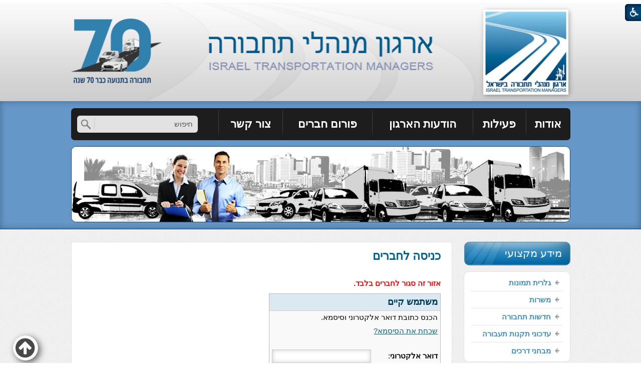

--- FILE ---
content_type: text/html; Charset=UTF-8
request_url: https://www.oto.org.il/?pg=login&Flag=&SectionKey=&CatID=221&PathInfo=%2F%3FCategoryID%3D221%26ArticleID%3D2461
body_size: 9538
content:

<!DOCTYPE html>
<html lang="he">
<!-- Daronet DBS2004 21/12/2022 10:24:29 -->



<head>
	

	<!-- Google tag (gtag.js) -->
	<script async src="https://www.googletagmanager.com/gtag/js?id=G-3RJ37KB0D0"></script>
	<script>
		window.dataLayer = window.dataLayer || [];
		function gtag(){dataLayer.push(arguments);}
		gtag('js', new Date());
		gtag('config', 'G-3RJ37KB0D0');
	</script>

	<title>ארגון מנהלי תחבורה</title>
	<base href="https://www.oto.org.il/">
	<meta http-equiv="content-type" content="text/html; charset=utf-8">
	<meta name="robots" content="index,follow">
	<meta name="viewport" content="width=device-width, initial-scale=1.0, user-scalable=0, minimum-scale=1.0, maximum-scale=1.0">
	<meta name="keywords" content="ארגון_מנהלי_תחבורה,תחבורה,נועם_קום,שלק,צירכת_דלק,מחירי_דלק,ליסינג,שוק_הליסינג,מבחני_דרכים,חדשות_תחבורה,תקנות_תעבורה,קיה,טויוטה,יונדאי">
	<meta name="description" content="ארגון מנהלי תחבורה, א.מ.ת (ע&amp;quot;ר) הינו גוף מקצועי המאגד תחת כנפיו מנהלי תחבורה מכל ענפי ומגזרי המשק.">
	<meta http-equiv="X-UA-Compatible" content="IE=edge">
	
	<script type="text/javascript" src="https://ajax.googleapis.com/ajax/libs/jquery/1.10.1/jquery.min.js"></script>
	<script type="text/javascript" language="javascript" src="_JS/Funclib.js"></script>
	<script type="text/javascript" language="javascript" src="https://www.oto.org.il/Modules7/_Scripts/Site/modFormValidatorHU.js"></script>
	<script type="text/javascript" language="javascript" src="https://www.oto.org.il/Modules7/_Scripts/Site/modFormValidatorHU_access.js"></script>
	<script type="text/javascript" language="javascript" src="https://www.oto.org.il/Modules7/_Scripts/dbsAjax.js"></script>
	<script type="text/javascript" language="javascript" src="https://www.oto.org.il/Modules7/_Scripts/jQuery/modernizr.min.js"></script>
	<script type="text/javascript" src="_Pics/Common/jquery.easing.1.3.js"></script>
	<script src="_JS/jquery.mobile-events.js"></script><!-- add Touch to elements -->
	<script type="text/javascript" language="javascript" src="_Pics/Common/owl.carousel.js"></script><!-- Owl Crousel -->
	<script type="text/javascript" language="javascript" src="_Pics/Common/owl.plugins.js"></script><!-- Owl Crousel -->
	<script type="text/javascript" src="https://apis.google.com/js/plusone.js"></script>
	<script type="text/javascript" language="javascript">
	var sAppDomain = "https://www.oto.org.il";
	var sRatingMsg = "תודה על דירוגך";
	var sOneStarMsg = "כוכב 1";
	var sTwoStarsMsg = "2 כוכבים";
	var sThreeStarsMsg = "3 כוכבים";
	var sFourStarsMsg = "4 כוכבים";
	var sFiveStarsMsg = "5 כוכבים";
	var c_styles = {};
	var c_menus = {};
	var c_hideTimeout = 500; // 1000==1 second
	var c_subShowTimeout = 250;
	var c_keepHighlighted = true;
	var c_findCURRENT = false; // find the item linking to the current page and apply it the CURRENT style class
	var c_findCURRENTTree = true;
	var c_overlapControlsInIE = true;
	var c_rightToLeft = true; // if the menu text should have "rtl" direction (e.g. Hebrew, Arabic)
	var c_imagesPath = ""; // path to the directory containing the menu images
	</script>
	<script type="text/javascript" language="javascript" src="_JS/Commerce.js"></script>
	<script type="text/javascript" language="javascript" src="_JS/let-my-banners-go.js"></script>
	<style type="text/css">
	@media print {
		.dont_print {display:none;}
	}
	</style>	

	<link rel="stylesheet" type="text/css" href="_Pics/Grid_0/main.css">
	<link rel="stylesheet" type="text/css" href="_Pics/Common/patterns_rtl.css">
	<link rel="stylesheet" type="text/css" href="_Pics/Common/sm-bar.css">
	<link rel="stylesheet" type="text/css" href="_Pics/Common/navigation_horizontal_simple_access.css">
	<link rel="stylesheet" type="text/css" href="_Pics/Common/navigation_vertical_access.css">
	<link rel="stylesheet" type="text/css" href="_Pics/Common/shop.css">
	<link rel="stylesheet" type="text/css" href="_Pics/Common/modules.css">
	<link rel="stylesheet" type="text/css" href="_Pics/Common/content.css">
	<link rel="stylesheet" type="text/css" href="_Pics/Common/editor.css">
	<link rel="stylesheet" type="text/css" href="_Pics/Common/accessibility.css">
	<link rel="stylesheet" type="text/css" href="_Pics/Common/owl_carousel.css">
	<link rel="stylesheet" type="text/css" href="_Pics/Font-Awesome/font-awesome.min.css">
	<link rel="stylesheet" type="text/css" href="_Pics/Common/hover-min.css" media="all">
	<link rel="shortcut icon" href="_Pics/favicon.ico" type="image/x-icon">

	<script type="text/javascript" src="_Pics/Common/jquery.smartmenus.js"></script><!-- SmartMenus jQuery plugin -->
	<script type="text/javascript" src="_Pics/Common/smartmenus-plugin.js"></script><!-- SmartMenus Options plugin -->
	<script language="javascript" src="_Pics/Common/mediaCycle1.3.js"></script><!-- mediaCycle -->
	<script language="javascript" src="_Pics/Common/media-plugins.js"></script><!-- mediaCycle -->
	<script type="text/javascript" language="javascript" src="_Pics/Common/accessibility.js"></script>
	<script type="text/javascript" src="_Pics/Common/jquery-plugins.js"></script>
	
    <!----------  google-analytics  ------------>
	<script type="text/javascript">
	  var _gaq = _gaq || [];
	  _gaq.push(['_setAccount', 'UA-31727329-1']);
	  _gaq.push(['_trackPageview']);
	   (function() {
		var ga = document.createElement('script'); ga.type = 'text/javascript'; ga.async = true;
		ga.src = ('https:' == document.location.protocol ? 'https://ssl' : 'http://www') + '.google-analytics.com/ga.js';
		var s = document.getElementsByTagName('script')[0]; s.parentNode.insertBefore(ga, s);
	  })();
	</script>
    <!---------- קמג google-analytics ------------>
</head>
<body id="InnerPage" class="grid_1">
	<div class="loader-container">
		<div class="loader">
			<div class="loader-dot"></div>
			<div class="loader-dot"></div>
			<div class="loader-dot"></div>
			<div class="loader-dot"></div>
			<div class="loader-dot"></div>
			<div class="loader-dot"></div>
			<div class="loader-text"></div>
		</div>
	</div>
	
<script>
	var move_to = 'עבור ל';
</script>

<div id="accessability" class="heb-ab">
	<a href="javascript:void(0);" role="button" id="access-but" title="רכיבי נגישות" tabindex="1"><i class="fa fa-wheelchair"></i></a>
	<div id="access-items">
		<div id="access-items-inner">
			<div class="door" id="rigght-door"></div>
			<div class="door" id="lefft-door"></div>
			<div class="iconW">
				<i class="fa fa-wheelchair"></i>
				<h5 tabindex="0" id="access-elements" title="רכיבי נגישות">רכיבי נגישות</h5>
			</div>
			<ul class="access-container">
				<li>
					<ul>
						<li>
							<a class="ab-button ab-button-23" id="tab-nav" href="javascript:void(0);" role="button">
								<span>הדגשת ניווט מקלדת</span>
								<span class="ab-img" style="background-image:url('_Pics/access-box/ab-kb.png')"></span>
							</a>
						</li>
						<li>
							<a class="ab-button ab-button-13" id="hide-flash" href="javascript:void(0);" role="button">
								<span>הסתרת פלש</span>
							</a>
						</li>
					</ul>
				</li>
				<li>
					
	<h5 class="hidden">בחר גודל פונט</h5>
	<ul class="text_resizer">
		<li class="fchild">
			<a href="javascript:void(0);" class="texttoggler" rel="Small-View" role="button">
				<span class="ab-img" style="background-image:url('_Pics/access-box/ab-f0.png')"></span>
				<span>איפוס<br>טקסט</span>
			</a>
		</li>
		<li class="schild">
			<a href="javascript:void(0);" class="texttoggler" rel="Medium-View" role="button">
				<span class="ab-img" style="background-image:url('_Pics/access-box/ab-fs-heb.png')"></span>
				<span>טקסט<br>בינוני</span>
			</a>
		</li>
		<li class="tchild">
			<a href="javascript:void(0);" class="texttoggler" rel="Large-View" role="button">
				<span class="ab-img" style="background-image:url('_Pics/access-box/ab-fb-heb.png')"></span>
				<span>טקסט<br>גדול</span>
			</a>
		</li>
		<li class="arial">
			<a id="arial-font" href="javascript:void(0);" class="otherloggler" rel="Arial-View" role="button">
				<span class="ab-img" style="background-image:url('_Pics/access-box/ab-ar-heb.png')"></span>
				<span>גופן<br>קריא</span>
			</a>
		</li>
	</ul>

				</li>
				<li>
					
	<h5 class="hidden">בחר קונטרסט</h5>
	<ul class="contrast_changer">
		<li class="fchild">
			<a href="javascript:void(0);" class="contrastloggler" rel="Default-Contrast" role="button">
				<span class="ab-img" style="background-image:url('_Pics/access-box/ab-c0.png')"></span>
				<span>איפוס<br>ניגודיות</span>
			</a>
		</li>
		<li class="schild">
			<a href="javascript:void(0);" class="contrastloggler" rel="Light-Contrast" role="button">
				<span class="ab-img" style="background-image:url('_Pics/access-box/ab-wb.png')"></span>
				<span>ניגודיות<br>עדינה</span>
			</a>
		</li>
		<li class="tchild">
			<a href="javascript:void(0);" class="contrastloggler" rel="High-Contrast" role="button">
				<span class="ab-img" style="background-image:url('_Pics/access-box/ab-yb.png')"></span>
				<span>ניגודיות<br>גבוהה</span>
			</a>
		</li>
		<li class="gchild">
			<a href="javascript:void(0);" class="contrastloggler" rel="Grey-Contrast" role="button">
				<span class="ab-img" style="background-image:url('_Pics/access-box/ab-gg.png')"></span>
				<span>שחור<br>לבן</span>
			</a>
		</li>
	</ul>

				</li>
				<li>
					<ul class="others_changer">
						<li>
							<a href="javascript:void(0);" id="mark-titles" class="otherloggler otherloggler-3" role="button">
								<span class="ab-img" style="background-image:url('_Pics/access-box/ab-tit.png')"></span>
								<span>הדגשת<br>כותרות</span>
							</a>
						</li>
						<li>
							<a href="javascript:void(0);" id="mark-links" class="otherloggler otherloggler-3" role="button">
								<span class="ab-img" style="background-image:url('_Pics/access-box/ab-lnk.png')"></span>
								<span>הדגשת<br>לינקים</span>
							</a>
						</li>
						<li>
							<a href="javascript:void(0);" id="zoom-page" class="otherloggler otherloggler-3" role="button">
								<span class="ab-img" style="background-image:url('_Pics/access-box/ab-zoom.png')"></span>
								<span>הגדלת<br>עמוד</span>
							</a>
						</li>
					</ul>
				</li>
				<li>
					<a class="ab-button" id="remove-all" href="javascript:void(0);" role="button">
						<span>איפוס הגדרות נגישות</span>
						<span class="ab-img" style="background-image:url('_Pics/access-box/ab-zero.png')"></span>
					</a>
				</li>
			</ul>
			<div class="iconX"><a href="javascript:void(0);" role="button" aria-label="סגירת חלונית רכיבי נגישות"><i class="fa fa-times-circle"></a></i></div>
			<a id='access-box-end' href="javascript:void(0);" role="button" aria-hidden="true"></a>
		</div>
	</div>
</div>

<div class="main-container">
	<section class="top-line full-size-row">
		<div class="wrapper clearfix">
			<div class="align" id="search480"><h5 class="access"><a href="javascript:void(0)" name="skip0">חיפוש</a></h5><a href="?pg=login&amp;Flag=&amp;SectionKey=&amp;CatID=221&amp;PathInfo=%2F%3FCategoryID%3D221%26ArticleID%3D2461#skip1" class="access">דלג על חיפוש</a>
		<div id="SearchJQ">
			<a href="javascript:void(0);" class="SearchOpen" title="חפש באתר"><!-- title חפש באתר --><i class="fa fa-search"></i></a>
		
			<div class="SearchContainer ModuleContainer">
				<a href="javascript:SearchClose();" class="SearchClose"><!-- סגירה -->סגירה</a>
                
				<form action="https://www.oto.org.il/" method="get" name="frmSearch"><input type="hidden" name="pg" value="search"><input type="hidden" name="CategoryID" value="0">
				<table role="presentation" cellspacing="0" cellpadding="0" border="0" class="Search">
				<tr>
				<td class="SearchInp">
					<label for="SearchSiteJQ" class="access">חיפוש</label>
					<input name="SearchParam" id="SearchSiteJQ" class="input Search" title="חיפוש" value="חיפוש" onfocus="this.value=='חיפוש'?this.value='':'';" onblur="this.value==''?this.value='חיפוש':'';" onkeyup="fnSetDir(this)">
				</td>
					<td class="SearchBut"><input type="image" src="_Pics/Search.png" alt="חיפוש" class="SearchBut">
					
					</td>
				</tr>
				</table>
			</form>
		</div>
	</div>
</div>
		</div>
	</section>

	<header class="header-line full-size-row">
		<div class="wrapper clearfix header">
			
<div id="skip">
	<ul class="PageContentShortcut">
		<li><a class="PageContentShortcut" accesskey="S" href="?pg=login&amp;Flag=&amp;SectionKey=&amp;CatID=221&amp;PathInfo=%2F%3FCategoryID%3D221%26ArticleID%3D2461#dbsPgCnt" tabindex="2">עבור לתוכן העמוד</a></li>
		<li><a class="PageContentShortcut" href="https://www.oto.org.il/?pg=sitemap&amp;CategoryID=70" tabindex="99">עבור למפת אתר</a></li>
		<li><a class="PageContentShortcut" href="https://www.oto.org.il/?CategoryID=298" tabindex="100">עבור להצהרת נגישות</a></li>
	</ul>
</div>

			<a class="align logo" href="https://www.oto.org.il">
				<img src="_Pics/logo.png" border="0" alt="ארגון מנהלי תחבורה בישראל" title="">
			</a>
			<a class="align logo-text" href="https://www.oto.org.il">
				<img src="_Pics/logo-text.png" border="0" alt="ארגון מנהלי תחבורה בישראל" title="">
			</a>
			<span class="oppAlign logo70">
				<img src="_Pics/logo70.png" border="0" alt="70 שנה לארגון מנהלי תחבורה" title="">
			</span>
			<div id="search-header">
				<h5 class="access"><a href="javascript:void(0)" name="skip1">חיפוש</a></h5><a href="?pg=login&amp;Flag=&amp;SectionKey=&amp;CatID=221&amp;PathInfo=%2F%3FCategoryID%3D221%26ArticleID%3D2461#skip2" class="access">דלג על חיפוש</a>
		<div class="SearchContainer ModuleContainer">
			<form action="https://www.oto.org.il/" method="get" name="frmSearch"><input type="hidden" name="pg" value="search"><input type="hidden" name="CategoryID" value="0">
			<table role="presentation" cellspacing="0" cellpadding="0" border="0" class="Search">
			<tr>
				<td class="SearchInp">
					<label for="SearchSite" class="access">חיפוש</label>
					<input name="SearchParam" id="SearchSite" class="input Search" title="חיפוש" value="חיפוש" onfocus="this.value=='חיפוש'?this.value='':'';" onblur="this.value==''?this.value='חיפוש':'';" onkeyup="fnSetDir(this)">
				</td>
				<td class="SearchBut"><input type="image" src="_Pics/Search.png" alt="חיפוש" class="SearchBut">
				
				</td>
			</tr>
			</table>
		</form>
	</div>

			</div>
			<a href="javascript:void(0);" id="menu-button"><i class="fa fa-bars"></i></a>
		</div>
	</header>

	<section class="media-top-bar-line full-size-row">
		<nav class="top-bar-line"> 
			<div class="wrapper clearfix">
				<div class="topBsearch">
					<div class="align topBar">
						<a class="pcsh" href="javascript:void(0);" name="TopNav"></a>
						<h5 class="access"><a href="javascript:void(0)" name="skip2">בר עליון</a></h5><a href="?pg=login&amp;Flag=&amp;SectionKey=&amp;CatID=221&amp;PathInfo=%2F%3FCategoryID%3D221%26ArticleID%3D2461#skip3" class="access">דלג על בר עליון</a><nav role="navigation">
<ul role="menubar" id="main-menu_1" class="sm sm-bar sm-bar1">
<li role="menuitem" class="NavigationHorizontalByID155 NavigationTopicRTL NavigationHorizontalNo1">
<a href="about">אודות</a>

<ul class="sub-menue-level-1">
		<li role="menuitem">
			<a href="http://www.oto.org.il/_Uploads/dbsAttachedFiles/nuhuk_takin_2023.pdf" class="NavigationSubTopic-RTL">אישור ניהול תקין</a>
		</li>
		<li role="menuitem">
			<a href="?CategoryID=325" class="NavigationSubTopic-RTL">חברי מזכירות</a>
		</li>
		<li role="menuitem">
			<a href="?CategoryID=189" class="NavigationSubTopic-RTL">אודות הארגון</a>
		</li>
		<li role="menuitem">
			<a href="https://www.oto.org.il/_Uploads/dbsAttachedFiles/takanon(1).pdf" target="_blank" class="NavigationSubTopic-RTL">תקנון העמותה</a>
		</li>
</ul>
</li>
<li role="menuitem" class="NavigationHorizontalByID156 NavigationTopicRTL NavigationHorizontalNo2">
<a href="activity">פעילות</a>

<ul class="sub-menue-level-1">
		<li role="menuitem">
			<a href="?CategoryID=156" class="NavigationSubTopic-RTL">פעילות - כללי</a>
		</li>
		<li role="menuitem">
			<a href="?CategoryID=167" class="NavigationSubTopic-RTL">ימי עיון</a>
		</li>
		<li role="menuitem">
			<a href="?CategoryID=168" class="NavigationSubTopic-RTL">סיורים מקצועיים</a>
		</li>
</ul>
</li>
<li role="menuitem" class="NavigationHorizontalByID157 NavigationTopicRTL NavigationHorizontalNo3">
<a href="posts">הודעות הארגון</a>

<ul class="sub-menue-level-1">
		<li role="menuitem">
			<a href="?CategoryID=216" class="NavigationSubTopic-RTL">הודעות כלליות</a>
		</li>
		<li role="menuitem">
			<a href="?CategoryID=169" class="NavigationSubTopic-RTL">פרוטוקולים</a>
		</li>
		<li role="menuitem">
			<a href="?CategoryID=215" class="NavigationSubTopic-RTL">זוכרים חברים</a>
		</li>
</ul>
</li>
<li role="menuitem" class="NavigationHorizontalByID221 NavigationTopicRTL NavigationHorizontalNo4">
<a href="?CategoryID=221">פורום חברים</a>
</li>
<li role="menuitem" class="NavigationHorizontalByID20 NavigationTopicRTL NavigationHorizontalNo5">
<a href="?CategoryID=20">צור קשר</a>
</li>
</ul>
</nav>

					</div>
					<div class="oppAlign" id="search990">
						<h5 class="access"><a href="javascript:void(0)" name="skip3">חיפוש</a></h5><a href="?pg=login&amp;Flag=&amp;SectionKey=&amp;CatID=221&amp;PathInfo=%2F%3FCategoryID%3D221%26ArticleID%3D2461#skip4" class="access">דלג על חיפוש</a>
		<div class="SearchContainer ModuleContainer">
			<form action="https://www.oto.org.il/" method="get" name="frmSearch"><input type="hidden" name="pg" value="search"><input type="hidden" name="CategoryID" value="0">
			<table role="presentation" cellspacing="0" cellpadding="0" border="0" class="Search">
			<tr>
				<td class="SearchInp">
					<label for="SearchSite" class="access">חיפוש</label>
					<input name="SearchParam" id="SearchSite" class="input Search" title="חיפוש" value="חיפוש" onfocus="this.value=='חיפוש'?this.value='':'';" onblur="this.value==''?this.value='חיפוש':'';" onkeyup="fnSetDir(this)">
				</td>
				<td class="SearchBut"><input type="image" src="_Pics/Search.png" alt="חיפוש" class="SearchBut">
				
				</td>
			</tr>
			</table>
		</form>
	</div>

					</div>
				</div>
			</div>
		</nav>
		<div class="wrapper clearfix">
			
	<script type="text/javascript" language="javascript">
		var original_img_width = 995;
		var original_img_height = 150;
	</script>

				<div id="mediaCycle">

					<div class="left-m mask"></div>
					<div class="right-m mask"></div>
					<div class="play-stop"><a href="javascript:void(0);" id="media-play-stop" class="playing" title="עצור"></a></div>
					<a class="mediaArrow hvr-grow" id="mediaPrevArrow" href="#"><i class="fa fa-chevron-right"></i></a>
					<a class="mediaArrow hvr-grow" id="mediaNextArrow" href="#"><i class="fa fa-chevron-left"></i></a>
					<div class="circles-container"><ul id="circles"></ul></div>
					
					<div class="mediaCycleInner">
					
									<img src="https://www.oto.org.il/_Uploads/UtilsMedia/media_hp.jpg" border="0" alt="מדיה" title="מדיה" width="995" height="150">
								
				    </div>
				</div>
				<script type="text/javascript">
					$(document).ready(function() {
						//  ----------------------------  Set play / stop button
						$('#media-play-stop').click(function() {
							if ($(this).is('.playing')) {
								$('#mediaCycle div.mediaCycleInner').cycle('pause');
								$(this).removeClass('playing').addClass('resting');
								$(this).attr('title','המשך');
							} else {
								$('#mediaCycle div.mediaCycleInner').cycle('resume');
								$(this).removeClass('resting').addClass('playing');
								$(this).attr('title','עצור');
							}
						});
					});
				</script>
			    
		</div>
	</section>

	<section class="conent-line full-size-row"> 
		<div class="wrapper clearfix">
			<div class="oppAlign center-side">
				<h5 class="access"><a href="javascript:void(0)" name="skip4">עבור לתוכן העמוד</a></h5><a href="?pg=login&amp;Flag=&amp;SectionKey=&amp;CatID=221&amp;PathInfo=%2F%3FCategoryID%3D221%26ArticleID%3D2461#skip5" class="access">דלג על עבור לתוכן העמוד</a><div id="ctlContent"><a href="javascript:void(0);" name="dbsPgCnt"></a>
<div id="Body0" style="direction:rtl; text-align:right;">

<form action="https://www.oto.org.il/PostLogin.asp" name="frmLogin" method="POST">
<div class="body bodyList bodyLogin" style="direction:rtl; text-align:right;">
	<div class="PageTitle PageCategoryTitle"><h1 class="PageTitle PageCategoryTitle">כניסה לחברים</h1></div>
	<div class="PermissionMsg"><a name="Msg"></a>אזור זה סגור לחברים בלבד.</div>
	<div class="LoginFormsContainer clearfix">
		<div class="LoginExistingColumn" style="float:right;">
			<table role="presentation" cellpadding="0" cellspacing="0" border="0" class="LoginExistingMemberContainer">
			<tr>
				<td colspan="2" class="LoginExistingMemberTitle box1Background_LightVersion box1Color_LightVersion"><h2 class="LoginExistingMemberTitle">משתמש קיים</h2></td>
			</tr>				
			<tr>
				<td colspan="2">הכנס כתובת דואר אלקטרוני וסיסמא.</td>
			</tr>
			<tr>
				<td colspan="2"><a href="https://www.oto.org.il/?pg=forgot_pass">שכחת את הסיסמא?</a></td>
			</tr>
			<tr>
				<td><br><strong><label for="ctlCustomerMail">דואר אלקטרוני</label></strong>: </td>
				<td align="left" ><br><input dir="ltr" class="input" id="ctlCustomerMail" style="width:90%;" maxlength="310" type="Text" name="CustomerMail"></td>
			</tr>
			<tr>
				<td><strong><label for="ctlPassword">סיסמא</label></strong>: </td>
				<td align="left"><input dir="ltr" class="input" style="width:90%;" maxlength="20" type="password" name="Password" id="ctlPassword" autocomplete="off"></td>
			</tr>
			<tr>
				<td colspan="2"><input type="checkbox" value="1" name="Remember" id="ctlRemember">&nbsp;<label for="ctlRemember">הכנס אותי אוטמטית בפעם הבאה</label></td>
			</tr>
			<tr>
				<td>&nbsp;</td>
				<td align="left"><input type="submit" title="התחבר" value="התחבר" class="button buttonSubmit"></td>
			</tr>				
			</table>
		</div>
		
	</div>
</div>
<input type="hidden" name="PathInfo" value="/?categoryid=221&amp;articleid=2461">
<input type="hidden" name="CatID" value="221">
</form>
<script language="javascript" type="text/javascript">
dbsAddEvent(window, 'load', fntSetLoginFocus);
function fntSetLoginFocus()
{
	document.forms.frmLogin.CustomerMail.focus();
}
</script>
</div>
</div>

			</div>
			<div class="align side-area">
				<div>
					<a class="pcsh" href="javascript:void(0);" name="SideNav"></a>
					<div class="NavigationTitle NavigationTitle2"><h3 class="NavigationTitle NavigationTitle2">מידע מקצועי</h3></div><h5 class="access"><a href="javascript:void(0)" name="skip5">מידע מקצועי</a></h5><a href="?pg=login&amp;Flag=&amp;SectionKey=&amp;CatID=221&amp;PathInfo=%2F%3FCategoryID%3D221%26ArticleID%3D2461#skip6" class="access">דלג על מידע מקצועי</a><div role="navigation" class="VerticalBarContainer VerticalBarContainerByID2" id="navVerticalByID2">
<ul role="menubar" class="VerticalBarContainer VerticalBarContainerByID2">
<li role="menuitem" class="VerticalBarItem VerticalBarItemByID180" id="VerticalBarItemByID180" onmouseover="this.className='VerticalBarItemOver VerticalBarItemOverByID180'" onmouseout="this.className='VerticalBarItem VerticalBarItemByID180'">
<a href="?CategoryID=180" class="VerticalBarItem VerticalBarItemByID180">גלרית תמונות</a></li>
<li role="menuitem" class="VerticalBarItem VerticalBarItemByID310" id="VerticalBarItemByID310" onmouseover="this.className='VerticalBarItemOver VerticalBarItemOverByID310'" onmouseout="this.className='VerticalBarItem VerticalBarItemByID310'">
<a href="?CategoryID=310" class="VerticalBarItem VerticalBarItemByID310">משרות</a></li>
<li role="menuitem" class="VerticalBarItem VerticalBarItemByID160" id="VerticalBarItemByID160" onmouseover="this.className='VerticalBarItemOver VerticalBarItemOverByID160'" onmouseout="this.className='VerticalBarItem VerticalBarItemByID160'">
<a href="?CategoryID=160" class="VerticalBarItem VerticalBarItemByID160">חדשות תחבורה</a></li>
<li role="menuitem" class="VerticalBarItem VerticalBarItemByID161" id="VerticalBarItemByID161" onmouseover="this.className='VerticalBarItemOver VerticalBarItemOverByID161'" onmouseout="this.className='VerticalBarItem VerticalBarItemByID161'">
<a href="?CategoryID=161" class="VerticalBarItem VerticalBarItemByID161">עדכוני תקנות תעבורה</a></li>
<li role="menuitem" class="VerticalBarItem VerticalBarItemByID162" id="VerticalBarItemByID162" onmouseover="this.className='VerticalBarItemOver VerticalBarItemOverByID162'" onmouseout="this.className='VerticalBarItem VerticalBarItemByID162'">
<a href="?CategoryID=162" class="VerticalBarItem VerticalBarItemByID162">מבחני דרכים</a></li>
</ul>
<div class="VerticalBarContainerBottom"></div>
</div>

				</div>
				<div id="right-banners">
					<!--div class="side-banner">
						<iframe src="http://rpipgb.pas-rahav.com/2016/chevrolet/9/h6950464_malibu/213x84/213x84.html" name="myiFrame" scrolling="no" frameborder="0"></iframe>
					</div-->
					<div class='AllBanners side-banner'><a href="https://www.oto.org.il/RedirectBanner.asp?BannerID=110"target="_blank"><img src="_Uploads/dbsBanners/yundai_jan2026.jpg?BannerID=110"  width="213" height="84" style="" class="" border="0" alt="יונדאי ינואר 2026" title="יונדאי ינואר 2026"></a></div><div class='AllBanners side-banner'><a href="https://www.oto.org.il/RedirectBanner.asp?BannerID=107"target="_blank"><img src="_Uploads/dbsBanners/cello_shtifomat_apr25.jpg?BannerID=107"  width="213" height="84" style="" class="" border="0" alt="cello שטיפומט" title="cello שטיפומט"></a></div><div class='AllBanners side-banner'><a href="https://www.oto.org.il/RedirectBanner.asp?BannerID=104"target="_blank"><img src="_Uploads/dbsBanners/suzuki.jpg?BannerID=104"  width="213" height="84" style="" class="" border="0" alt="מכשירי תנועה" title="מכשירי תנועה"></a></div><div class='AllBanners side-banner'><a href="https://www.oto.org.il/RedirectBanner.asp?BannerID=106"target="_blank"><img src="_Uploads/dbsBanners/iziflit(1).jpg?BannerID=106"  width="213" height="84" style="" class="" border="0" alt="איזיפליט פברואר 2025" title="איזיפליט פברואר 2025"></a></div><div class='AllBanners side-banner'><a href="https://www.oto.org.il/RedirectBanner.asp?BannerID=108"target="_blank"><img src="_Uploads/dbsBanners/cello_hashmali_apr25.jpg?BannerID=108"  width="213" height="84" style="" class="" border="0" alt="cello חשמלי" title="cello חשמלי"></a></div>
				</div>
			</div>
		</div>
	</section>

	<footer class="bottom-bar-line full-size-row"> 
		<div class="clearfix bottomBar wrapper"> 
			<nav class="align" id="bottomBar">
				<a class="pcsh" href="javascript:void(0);" name="BottomNav"></a>
				<h5 class="access"><a href="javascript:void(0)" name="skip6">בר תחתון</a></h5><a href="?pg=login&amp;Flag=&amp;SectionKey=&amp;CatID=221&amp;PathInfo=%2F%3FCategoryID%3D221%26ArticleID%3D2461#skip7" class="access">דלג על בר תחתון</a><div role="navigation" id="NavHorizontalSimpleByID4"><ul role="menubar" id="navlist4" class="NavigationBarSimple NavigationBarSimpleByID4"><li role="menuitem" class="NavigationBarSimple NavigationBarSimple1 NavigationBarSimpleByID298"><a class="NavigationBarSimple NavigationBarSimple1 NavigationBarSimpleByID298" href="?CategoryID=298"><span class="NavigationBarSimpleItem">הצהרת נגישות</span></a></li>
<li role="menuitem" class="NavigationBarSimple NavigationBarSimple2 NavigationBarSimpleByID140"><img class="NavigationBarSimpleSeperator" src="_Pics/Pixel.gif" alt="" border=""><a class="NavigationBarSimple NavigationBarSimple2 NavigationBarSimpleByID140" href="?pg=rss&amp;CategoryID=140"><span class="NavigationBarSimpleItem">עמוד הבית</span></a></li>
<li role="menuitem" class="NavigationBarSimple NavigationBarSimple3 NavigationBarSimpleByID207"><img class="NavigationBarSimpleSeperator" src="_Pics/Pixel.gif" alt="" border=""><a class="NavigationBarSimple NavigationBarSimple3 NavigationBarSimpleByID207" href="?CategoryID=207"><span class="NavigationBarSimpleItem">תנאי שימוש באתר</span></a></li>
<li role="menuitem" class="NavigationBarSimple NavigationBarSimple4 NavigationBarSimpleByID70"><img class="NavigationBarSimpleSeperator" src="_Pics/Pixel.gif" alt="" border=""><a class="NavigationBarSimple NavigationBarSimple4 NavigationBarSimpleByID70" href="?pg=sitemap&amp;CategoryID=70"><span class="NavigationBarSimpleItem">מפת אתר</span></a></li>
</ul></div>
				<a href="http://aisrael.org/" target="_blank" class="Tav-nagish" title="נפתח בחלון חדש" rel="external" aria-label="נפתח בחלון חדש">
					<img src="_Pics/Tav_nagish.png" alt="אתר נגיש">
				</a>
			</nav>
			<div class="oppAlign" id="daronet"><script type="text/javascript" language="javascript">new_daronet_banner('black', 'table');</script></div>
		</div>
	</footer>
	<!--  --> <!-- only for back office -->
	<!--  --> <!-- only for back office -->
	<div id="go-top"><i class="fa fa-arrow-circle-up"></i></div>
</div><a id="gtpc" href="?pg=login&amp;Flag=&amp;SectionKey=&amp;CatID=221&amp;PathInfo=%2F%3FCategoryID%3D221%26ArticleID%3D2461#dbsPgCnt" name="skip7"><img src="_Pics/Pixel.gif" width="0" height="0" alt="עבור לתוכן העמוד" class="dbsSkip"></a>
	<div id="ctlProductsMsg" class="box1Background_LightVersion box1Color_LightVersion" onclick="fnMsgClicked(this);" style="display:none;position:absolute;left:0;top:0;z-index:1001;">
		<table cellpadding="0" cellspacing="0" border="0" width="320" dir="rtl">
		<tr>
			<td align="center" height="100%"><br>
				<table cellpadding="0" cellspacing="0" width="320" class="massege" style="padding:0px;margin:0px;" border="0">
				<tr>
					<td style="padding:15px;" align="center"><strong><span id="ctlProductMsg"></span></strong>&nbsp;הוסף לעגלת הקניות</td>
				</tr>
				<tr>
					<td height="20" align="center"><br><input type="button" style="cursor:pointer;" class="button shopButton" value="סגור חלון" title="סגור חלון" id="butClose"> <input type="button" style="cursor:pointer;margin-left:10px;margin-right:10px;" class="button shopButton" value="לקופה" title="לקופה" onClick="window.location = '?pg=cashbox';" id="butCashbox"><br><br></td>
				</tr>
				</table><br>
			</td>
		</tr>
		</table>
	</div>

	<span id="dbsBgGrayPlaceRef"></span>
	<div id="dbsBgGray" style="display:none;background-image:url('_Pics/BgGray.gif');z-index:1000;position:absolute;"></div>

<script type="text/javascript" language="javascript" defer="defer">
if (document.getElementById("dbssubject")) {
	document.getElementById("dbssubject").value = "";
}

var list = document.getElementsByName("CategoryID");
if (list != null)
{
	for (var i=0; i<list.length; i++)
	{
		if (list[i].id.toLowerCase() == "dbscategory")
			list[i].value = "0";
	}
}
</script>
<!--*********************************************************************************
*   Copyright (C)2022 Daronet Ltd.                                                  *
*   All Rights Reserved.                                                            *
*   Daronet Ltd.                                                                    *
*   www.daro-net.co.il                                                              *
*   <support@daronet.com>                                                           *
*********************************************************************************/-->
</body>
</html>


--- FILE ---
content_type: text/css
request_url: https://www.oto.org.il/_Pics/Common/navigation_horizontal_simple_access.css
body_size: 1928
content:
/*********************************** Simple Accessible Horizontal Navigation bar ********************************/

.bottomBar				{}
@media screen and (max-width: 480px) {
	.bottomBar		{text-align:center !important;}
}

#NavHorizontalSimpleByID4		{}
@media screen and (min-width: 481px) {
	#NavHorizontalSimpleByID4		{float:right;}
}
UL.NavigationBarSimple			{margin:12px 0px 6px 0px; padding:0px; text-align:right; /*white-space:nowrap;*/}
UL.NavigationBarSimple LI		{margin:0px; padding:0px; list-style-image:none; list-style-type:none; display:inline;}
UL.NavigationBarSimple LI A		{height:19px; line-height:19px; display:inline-block; font-size:1.3rem; font-weight:normal;}

LI.NavigationBarSimple			{}
LI A.NavigationBarSimple		{color:#7b7b7b; text-decoration:none;}
LI A.NavigationBarSimple:hover	{color:#016293; text-decoration:none;}

LI.NavigationBarSimpleOn			{}
LI A.NavigationBarSimpleOn			{color:#016293; text-decoration:none;}
LI A.NavigationBarSimpleOn:hover	{color:#016293; text-decoration:none;}

SPAN.NavigationBarSimpleItem		{/*white-space:nowrap;*/}
IMG.NavigationBarSimpleSeperator	{vertical-align:top; width:1px; height:11px; margin:6px 5px 0px 10px; background:#7b7b7b;} /* left/right - 4px difference */

UL.NavigationBarSimple LI A:active, UL.NavigationBarSimple LI A:focus	{color:#016293;}




/****************** top-line Simple Bar ******************/
.top-line UL.NavigationBarSimple				{margin:8px 10px 11px 0px; padding:0px; text-align:right; /*white-space:nowrap;*/ background:transparent;}
.top-line  UL.NavigationBarSimple LI			{margin:0px; padding:0px; list-style-image:none; list-style-type:none; display:inline;}
.top-line  UL.NavigationBarSimple LI A			{height:19px; line-height:19px; display:inline-block; font-size:1.5rem; font-weight:normal;}

.top-line  LI.NavigationBarSimple				{}
.top-line  LI A.NavigationBarSimple				{color:#214079; text-decoration:none;}
.top-line  LI A.NavigationBarSimple:hover		{color:#f49040; text-decoration:none;}

.top-line  LI.NavigationBarSimpleOn				{}
.top-line  LI A.NavigationBarSimpleOn			{color:#f49040; text-decoration:none;}
.top-line  LI A.NavigationBarSimpleOn:hover		{color:#f49040; text-decoration:none;}

.top-line  SPAN.NavigationBarSimpleItem			{/*white-space:nowrap;*/}
.top-line  IMG.NavigationBarSimpleSeperator		{vertical-align:top; width:1px; height:11px; margin:6px 6px 0px 10px; background:#cccccc;} /* left/right - 4px difference */

.top-line UL.NavigationBarSimple LI A:active, .top-line UL.NavigationBarSimple LI A:focus	{color:#f49040;}


/** Simple Top nav Box & Collaps button **/
A.simple-open		{display:none;}

@media screen and (max-width: 768px) {
	DIV.simple-box		{background-color:#fff; width:200px; float:none !important; position:fixed; top:0px; right:-210px; z-index:9999; direction:rtl; box-shadow:0 0px 8px rgba(0,0,0,0.3);}

	A.simple-open, A.simple-close	{display:block; width:24px; height:30px; position:fixed; top:5px; right:0px; background:#eee url('../toMenu-small.png') no-repeat right center; z-index:9999;}

	.top-line UL.NavigationBarSimple				{}
	.top-line UL.NavigationBarSimple LI				{float:none !important; display:block; margin:5px 10px 5px 10px;}
	.top-line UL.NavigationBarSimple LI A			{height:auto; line-height:115%;}
	.top-line IMG.NavigationBarSimpleSeperator		{display:none;}
}



/*********************************************************************************************************/
/******************************* Awesome Accessible Horizontal Navigation bar ****************************/

/****************** standart  ******************/
#NavHorizontalAwesomeByIDXXX/**/				{}
#nav-awesome UL.NavigationBarAwesome			{margin:20px 0px 0px 0px; padding:0px; text-align:center;}
#nav-awesome UL.NavigationBarAwesome LI			{position:relative; margin-bottom:20px; text-align:center; box-shadow:0 1px 8px rgba(0,0,0,0.3); list-style-image:none; list-style-type:none;}
#nav-awesome UL.NavigationBarAwesome LI A		{width:100%; height:100%; position:absolute; right:0; left:0; top:0; bottom:0; text-shadow:1px 1px 1px rgba(0,0,0,0.7);}

#nav-awesome LI.NavigationBarAwesome			{}
#nav-awesome LI A.NavigationBarAwesome			{color:#ffffff; text-decoration:none;}
#nav-awesome LI A.NavigationBarAwesome:hover	{color:#ff8c37; text-decoration:none;}

#nav-awesome LI.NavigationBarAwesomeOn			{}
#nav-awesome LI A.NavigationBarAwesomeOn		{color:#ff8c37; text-decoration:none;}
#nav-awesome LI A.NavigationBarAwesomeOn:hover	{color:#ff8c37; text-decoration:none;}

#nav-awesome IMG.NavigationBarAwesomeBg			{width:100%; height:auto; display:block;}
#nav-awesome SPAN.NavigationBarAwesomeFa		{display:block; margin:10% 0px 10% 0px;}
#nav-awesome UL.NavigationBarAwesome LI A .fa	{font-size:48px; text-shadow:1px 1px 1px rgba(0,0,0,0.7);}
#nav-awesome SPAN.NavigationBarAwesomeTitle		{display:inline-table; margin:0px 10px 0px 10px; padding:10px; font-size:21px; font-weight:bold; background-color:rgba(0,0,0,0.3); border-radius:10px;}

#nav-awesome UL.NavigationBarAwesome LI A:active, #nav-awesome UL.NavigationBarAwesome LI A:focus	{color:#ff8c37;}



/****************** Hp 6 "banners" ******************/
#NavHorizontalAwesomeByIDXXX/**/			{}
#workshop UL.NavigationBarAwesome			{margin:20px 0px 0px 0px; padding:0px; text-align:center;}
#workshop UL.NavigationBarAwesome LI		{position:relative; margin-bottom:20px; text-align:center; box-shadow:0 1px 8px rgba(0,0,0,0.3); list-style-image:none; list-style-type:none;}
#workshop UL.NavigationBarAwesome LI A		{}

#workshop LI.NavigationBarAwesome			{}
#workshop LI A.NavigationBarAwesome			{color:#999999; text-decoration:none;}
#workshop LI A.NavigationBarAwesome:hover	{color:#ff8c37; text-decoration:none;}

#workshop LI.NavigationBarAwesomeOn			{}
#workshop LI A.NavigationBarAwesomeOn		{color:#ff8c37; text-decoration:none;}
#workshop LI A.NavigationBarAwesomeOn:hover	{color:#ff8c37; text-decoration:none;}

#workshop IMG.NavigationBarAwesomeBg			{width:100%; height:auto; display:block;}
#workshop SPAN.NavigationBarAwesomeFa			{}
#workshop UL.NavigationBarAwesome LI A .fa		{border-radius:42px; border:#fe8439 1px solid; margin:5px; padding:20px; font-size:32px;}
#workshop SPAN.NavigationBarAwesomeTitle		{}

#workshop UL.NavigationBarAwesome LI:focus		{color:#ff8c37;}
#workshop UL.NavigationBarAwesome LI A:active, #workshop UL.NavigationBarAwesome LI A:focus	{color:#ff8c37;}

/** css for code that added by JQ function **/
DIV.awesomeBar-item-over			{width:100%; height:0; text-align:center; position:absolute; top:0; left:0; text-decoration:none; background:rgba(19,43,93,0.7); overflow:hidden;}
SPAN.awesomeBar-item-title			{display:inline-block; font-size:26px; line-height:115%; color:#ffffff; margin:5px 15px 10px 15px;}
A.awesomeBar-item-link				{display:table; font-size:32px; margin:auto;}
A.awesomeBar-item-link .fa-link		{padding:10px !important; font-size:21px !important;}



